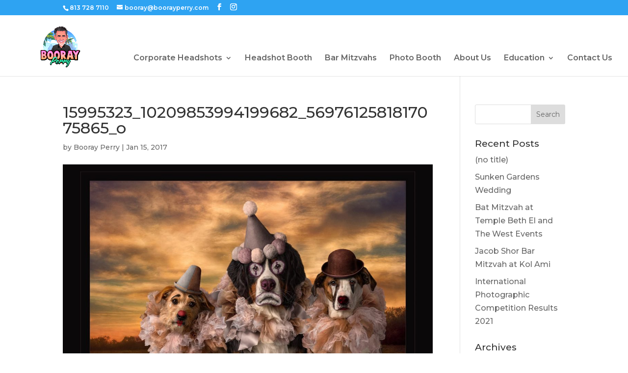

--- FILE ---
content_type: text/html; charset=UTF-8
request_url: https://boorayperry.com/barbara-breitsameter/15995323_10209853994199682_5697612581817075865_o/
body_size: 20328
content:
<!DOCTYPE html>
<html lang="en-US">
<head>
	<meta charset="UTF-8" />
<meta http-equiv="X-UA-Compatible" content="IE=edge">
	<link rel="pingback" href="https://boorayperry.com/xmlrpc.php" />

	<script type="text/javascript">
		document.documentElement.className = 'js';
	</script>

	<meta name='robots' content='index, follow, max-image-preview:large, max-snippet:-1, max-video-preview:-1' />

<!-- Google Tag Manager for WordPress by gtm4wp.com -->
<script data-cfasync="false" data-pagespeed-no-defer>
	var gtm4wp_datalayer_name = "dataLayer";
	var dataLayer = dataLayer || [];
</script>
<!-- End Google Tag Manager for WordPress by gtm4wp.com --><script type="text/javascript">
			let jqueryParams=[],jQuery=function(r){return jqueryParams=[...jqueryParams,r],jQuery},$=function(r){return jqueryParams=[...jqueryParams,r],$};window.jQuery=jQuery,window.$=jQuery;let customHeadScripts=!1;jQuery.fn=jQuery.prototype={},$.fn=jQuery.prototype={},jQuery.noConflict=function(r){if(window.jQuery)return jQuery=window.jQuery,$=window.jQuery,customHeadScripts=!0,jQuery.noConflict},jQuery.ready=function(r){jqueryParams=[...jqueryParams,r]},$.ready=function(r){jqueryParams=[...jqueryParams,r]},jQuery.load=function(r){jqueryParams=[...jqueryParams,r]},$.load=function(r){jqueryParams=[...jqueryParams,r]},jQuery.fn.ready=function(r){jqueryParams=[...jqueryParams,r]},$.fn.ready=function(r){jqueryParams=[...jqueryParams,r]};</script>
	<!-- This site is optimized with the Yoast SEO plugin v26.6 - https://yoast.com/wordpress/plugins/seo/ -->
	<title>15995323_10209853994199682_5697612581817075865_o - Booray Perry Photography</title>
	<link rel="canonical" href="https://boorayperry.com/barbara-breitsameter/15995323_10209853994199682_5697612581817075865_o/" />
	<meta property="og:locale" content="en_US" />
	<meta property="og:type" content="article" />
	<meta property="og:title" content="15995323_10209853994199682_5697612581817075865_o - Booray Perry Photography" />
	<meta property="og:url" content="https://boorayperry.com/barbara-breitsameter/15995323_10209853994199682_5697612581817075865_o/" />
	<meta property="og:site_name" content="Booray Perry Photography" />
	<meta property="article:publisher" content="https://www.facebook.com/booray.photo/" />
	<meta property="og:image" content="https://boorayperry.com/barbara-breitsameter/15995323_10209853994199682_5697612581817075865_o" />
	<meta property="og:image:width" content="2048" />
	<meta property="og:image:height" content="1398" />
	<meta property="og:image:type" content="image/jpeg" />
	<script type="application/ld+json" class="yoast-schema-graph">{"@context":"https://schema.org","@graph":[{"@type":"WebPage","@id":"https://boorayperry.com/barbara-breitsameter/15995323_10209853994199682_5697612581817075865_o/","url":"https://boorayperry.com/barbara-breitsameter/15995323_10209853994199682_5697612581817075865_o/","name":"15995323_10209853994199682_5697612581817075865_o - Booray Perry Photography","isPartOf":{"@id":"https://boorayperry.com/#website"},"primaryImageOfPage":{"@id":"https://boorayperry.com/barbara-breitsameter/15995323_10209853994199682_5697612581817075865_o/#primaryimage"},"image":{"@id":"https://boorayperry.com/barbara-breitsameter/15995323_10209853994199682_5697612581817075865_o/#primaryimage"},"thumbnailUrl":"https://boorayperry.com/wp-content/uploads/2017/01/15995323_10209853994199682_5697612581817075865_o.jpg","datePublished":"2017-01-15T17:01:44+00:00","breadcrumb":{"@id":"https://boorayperry.com/barbara-breitsameter/15995323_10209853994199682_5697612581817075865_o/#breadcrumb"},"inLanguage":"en-US","potentialAction":[{"@type":"ReadAction","target":["https://boorayperry.com/barbara-breitsameter/15995323_10209853994199682_5697612581817075865_o/"]}]},{"@type":"ImageObject","inLanguage":"en-US","@id":"https://boorayperry.com/barbara-breitsameter/15995323_10209853994199682_5697612581817075865_o/#primaryimage","url":"https://boorayperry.com/wp-content/uploads/2017/01/15995323_10209853994199682_5697612581817075865_o.jpg","contentUrl":"https://boorayperry.com/wp-content/uploads/2017/01/15995323_10209853994199682_5697612581817075865_o.jpg","width":2048,"height":1398},{"@type":"BreadcrumbList","@id":"https://boorayperry.com/barbara-breitsameter/15995323_10209853994199682_5697612581817075865_o/#breadcrumb","itemListElement":[{"@type":"ListItem","position":1,"name":"Home","item":"https://boorayperry.com/"},{"@type":"ListItem","position":2,"name":"Barbara Breitsameter","item":"https://boorayperry.com/barbara-breitsameter/"},{"@type":"ListItem","position":3,"name":"15995323_10209853994199682_5697612581817075865_o"}]},{"@type":"WebSite","@id":"https://boorayperry.com/#website","url":"https://boorayperry.com/","name":"Booray Perry Photography","description":"Corporate Headshots and Event Photography","publisher":{"@id":"https://boorayperry.com/#organization"},"potentialAction":[{"@type":"SearchAction","target":{"@type":"EntryPoint","urlTemplate":"https://boorayperry.com/?s={search_term_string}"},"query-input":{"@type":"PropertyValueSpecification","valueRequired":true,"valueName":"search_term_string"}}],"inLanguage":"en-US"},{"@type":"Organization","@id":"https://boorayperry.com/#organization","name":"Booray Perry Photography","url":"https://boorayperry.com/","logo":{"@type":"ImageObject","inLanguage":"en-US","@id":"https://boorayperry.com/#/schema/logo/image/","url":"http://boorayperry.com/wp-content/uploads/2015/04/Color-name-photography.png","contentUrl":"http://boorayperry.com/wp-content/uploads/2015/04/Color-name-photography.png","width":1000,"height":419,"caption":"Booray Perry Photography"},"image":{"@id":"https://boorayperry.com/#/schema/logo/image/"},"sameAs":["https://www.facebook.com/booray.photo/","https://www.instagram.com/boorayperry/"]}]}</script>
	<!-- / Yoast SEO plugin. -->


<link rel='dns-prefetch' href='//fonts.googleapis.com' />
<link rel='dns-prefetch' href='//cdn.openshareweb.com' />
<link rel='dns-prefetch' href='//cdn.shareaholic.net' />
<link rel='dns-prefetch' href='//www.shareaholic.net' />
<link rel='dns-prefetch' href='//analytics.shareaholic.com' />
<link rel='dns-prefetch' href='//recs.shareaholic.com' />
<link rel='dns-prefetch' href='//partner.shareaholic.com' />
<link rel="alternate" type="application/rss+xml" title="Booray Perry Photography &raquo; Feed" href="https://boorayperry.com/feed/" />
<link rel="alternate" title="oEmbed (JSON)" type="application/json+oembed" href="https://boorayperry.com/wp-json/oembed/1.0/embed?url=https%3A%2F%2Fboorayperry.com%2Fbarbara-breitsameter%2F15995323_10209853994199682_5697612581817075865_o%2F" />
<link rel="alternate" title="oEmbed (XML)" type="text/xml+oembed" href="https://boorayperry.com/wp-json/oembed/1.0/embed?url=https%3A%2F%2Fboorayperry.com%2Fbarbara-breitsameter%2F15995323_10209853994199682_5697612581817075865_o%2F&#038;format=xml" />
<!-- Shareaholic - https://www.shareaholic.com -->
<link rel='preload' href='//cdn.shareaholic.net/assets/pub/shareaholic.js' as='script'/>
<script data-no-minify='1' data-cfasync='false'>
_SHR_SETTINGS = {"endpoints":{"local_recs_url":"https:\/\/boorayperry.com\/wp-admin\/admin-ajax.php?action=shareaholic_permalink_related","ajax_url":"https:\/\/boorayperry.com\/wp-admin\/admin-ajax.php","share_counts_url":"https:\/\/boorayperry.com\/wp-admin\/admin-ajax.php?action=shareaholic_share_counts_api"},"site_id":"ade2c8cf7fd08ae2b47459f6e52d18d8","url_components":{"year":"2017","monthnum":"01","day":"15","hour":"17","minute":"01","second":"44","post_id":"3013","postname":"15995323_10209853994199682_5697612581817075865_o","category":"uncategorized"}};
</script>
<script data-no-minify='1' data-cfasync='false' src='//cdn.shareaholic.net/assets/pub/shareaholic.js' data-shr-siteid='ade2c8cf7fd08ae2b47459f6e52d18d8' async ></script>

<!-- Shareaholic Content Tags -->
<meta name='shareaholic:site_name' content='Booray Perry Photography' />
<meta name='shareaholic:language' content='en-US' />
<meta name='shareaholic:url' content='https://boorayperry.com/barbara-breitsameter/15995323_10209853994199682_5697612581817075865_o/' />
<meta name='shareaholic:keywords' content='cat:all about booray, cat:awards, type:attachment' />
<meta name='shareaholic:article_published_time' content='2017-01-15T17:01:44+00:00' />
<meta name='shareaholic:article_modified_time' content='2017-01-15T17:01:44+00:00' />
<meta name='shareaholic:shareable_page' content='true' />
<meta name='shareaholic:article_visibility' content='private' />
<meta name='shareaholic:article_author_name' content='Booray Perry' />
<meta name='shareaholic:site_id' content='ade2c8cf7fd08ae2b47459f6e52d18d8' />
<meta name='shareaholic:wp_version' content='9.7.13' />

<!-- Shareaholic Content Tags End -->
<meta content="Divi v.4.24.1" name="generator"/><style id='wp-img-auto-sizes-contain-inline-css' type='text/css'>
img:is([sizes=auto i],[sizes^="auto," i]){contain-intrinsic-size:3000px 1500px}
/*# sourceURL=wp-img-auto-sizes-contain-inline-css */
</style>
<style id='wp-block-library-inline-css' type='text/css'>
:root{--wp-block-synced-color:#7a00df;--wp-block-synced-color--rgb:122,0,223;--wp-bound-block-color:var(--wp-block-synced-color);--wp-editor-canvas-background:#ddd;--wp-admin-theme-color:#007cba;--wp-admin-theme-color--rgb:0,124,186;--wp-admin-theme-color-darker-10:#006ba1;--wp-admin-theme-color-darker-10--rgb:0,107,160.5;--wp-admin-theme-color-darker-20:#005a87;--wp-admin-theme-color-darker-20--rgb:0,90,135;--wp-admin-border-width-focus:2px}@media (min-resolution:192dpi){:root{--wp-admin-border-width-focus:1.5px}}.wp-element-button{cursor:pointer}:root .has-very-light-gray-background-color{background-color:#eee}:root .has-very-dark-gray-background-color{background-color:#313131}:root .has-very-light-gray-color{color:#eee}:root .has-very-dark-gray-color{color:#313131}:root .has-vivid-green-cyan-to-vivid-cyan-blue-gradient-background{background:linear-gradient(135deg,#00d084,#0693e3)}:root .has-purple-crush-gradient-background{background:linear-gradient(135deg,#34e2e4,#4721fb 50%,#ab1dfe)}:root .has-hazy-dawn-gradient-background{background:linear-gradient(135deg,#faaca8,#dad0ec)}:root .has-subdued-olive-gradient-background{background:linear-gradient(135deg,#fafae1,#67a671)}:root .has-atomic-cream-gradient-background{background:linear-gradient(135deg,#fdd79a,#004a59)}:root .has-nightshade-gradient-background{background:linear-gradient(135deg,#330968,#31cdcf)}:root .has-midnight-gradient-background{background:linear-gradient(135deg,#020381,#2874fc)}:root{--wp--preset--font-size--normal:16px;--wp--preset--font-size--huge:42px}.has-regular-font-size{font-size:1em}.has-larger-font-size{font-size:2.625em}.has-normal-font-size{font-size:var(--wp--preset--font-size--normal)}.has-huge-font-size{font-size:var(--wp--preset--font-size--huge)}.has-text-align-center{text-align:center}.has-text-align-left{text-align:left}.has-text-align-right{text-align:right}.has-fit-text{white-space:nowrap!important}#end-resizable-editor-section{display:none}.aligncenter{clear:both}.items-justified-left{justify-content:flex-start}.items-justified-center{justify-content:center}.items-justified-right{justify-content:flex-end}.items-justified-space-between{justify-content:space-between}.screen-reader-text{border:0;clip-path:inset(50%);height:1px;margin:-1px;overflow:hidden;padding:0;position:absolute;width:1px;word-wrap:normal!important}.screen-reader-text:focus{background-color:#ddd;clip-path:none;color:#444;display:block;font-size:1em;height:auto;left:5px;line-height:normal;padding:15px 23px 14px;text-decoration:none;top:5px;width:auto;z-index:100000}html :where(.has-border-color){border-style:solid}html :where([style*=border-top-color]){border-top-style:solid}html :where([style*=border-right-color]){border-right-style:solid}html :where([style*=border-bottom-color]){border-bottom-style:solid}html :where([style*=border-left-color]){border-left-style:solid}html :where([style*=border-width]){border-style:solid}html :where([style*=border-top-width]){border-top-style:solid}html :where([style*=border-right-width]){border-right-style:solid}html :where([style*=border-bottom-width]){border-bottom-style:solid}html :where([style*=border-left-width]){border-left-style:solid}html :where(img[class*=wp-image-]){height:auto;max-width:100%}:where(figure){margin:0 0 1em}html :where(.is-position-sticky){--wp-admin--admin-bar--position-offset:var(--wp-admin--admin-bar--height,0px)}@media screen and (max-width:600px){html :where(.is-position-sticky){--wp-admin--admin-bar--position-offset:0px}}

/*# sourceURL=wp-block-library-inline-css */
</style><style id='global-styles-inline-css' type='text/css'>
:root{--wp--preset--aspect-ratio--square: 1;--wp--preset--aspect-ratio--4-3: 4/3;--wp--preset--aspect-ratio--3-4: 3/4;--wp--preset--aspect-ratio--3-2: 3/2;--wp--preset--aspect-ratio--2-3: 2/3;--wp--preset--aspect-ratio--16-9: 16/9;--wp--preset--aspect-ratio--9-16: 9/16;--wp--preset--color--black: #000000;--wp--preset--color--cyan-bluish-gray: #abb8c3;--wp--preset--color--white: #ffffff;--wp--preset--color--pale-pink: #f78da7;--wp--preset--color--vivid-red: #cf2e2e;--wp--preset--color--luminous-vivid-orange: #ff6900;--wp--preset--color--luminous-vivid-amber: #fcb900;--wp--preset--color--light-green-cyan: #7bdcb5;--wp--preset--color--vivid-green-cyan: #00d084;--wp--preset--color--pale-cyan-blue: #8ed1fc;--wp--preset--color--vivid-cyan-blue: #0693e3;--wp--preset--color--vivid-purple: #9b51e0;--wp--preset--gradient--vivid-cyan-blue-to-vivid-purple: linear-gradient(135deg,rgb(6,147,227) 0%,rgb(155,81,224) 100%);--wp--preset--gradient--light-green-cyan-to-vivid-green-cyan: linear-gradient(135deg,rgb(122,220,180) 0%,rgb(0,208,130) 100%);--wp--preset--gradient--luminous-vivid-amber-to-luminous-vivid-orange: linear-gradient(135deg,rgb(252,185,0) 0%,rgb(255,105,0) 100%);--wp--preset--gradient--luminous-vivid-orange-to-vivid-red: linear-gradient(135deg,rgb(255,105,0) 0%,rgb(207,46,46) 100%);--wp--preset--gradient--very-light-gray-to-cyan-bluish-gray: linear-gradient(135deg,rgb(238,238,238) 0%,rgb(169,184,195) 100%);--wp--preset--gradient--cool-to-warm-spectrum: linear-gradient(135deg,rgb(74,234,220) 0%,rgb(151,120,209) 20%,rgb(207,42,186) 40%,rgb(238,44,130) 60%,rgb(251,105,98) 80%,rgb(254,248,76) 100%);--wp--preset--gradient--blush-light-purple: linear-gradient(135deg,rgb(255,206,236) 0%,rgb(152,150,240) 100%);--wp--preset--gradient--blush-bordeaux: linear-gradient(135deg,rgb(254,205,165) 0%,rgb(254,45,45) 50%,rgb(107,0,62) 100%);--wp--preset--gradient--luminous-dusk: linear-gradient(135deg,rgb(255,203,112) 0%,rgb(199,81,192) 50%,rgb(65,88,208) 100%);--wp--preset--gradient--pale-ocean: linear-gradient(135deg,rgb(255,245,203) 0%,rgb(182,227,212) 50%,rgb(51,167,181) 100%);--wp--preset--gradient--electric-grass: linear-gradient(135deg,rgb(202,248,128) 0%,rgb(113,206,126) 100%);--wp--preset--gradient--midnight: linear-gradient(135deg,rgb(2,3,129) 0%,rgb(40,116,252) 100%);--wp--preset--font-size--small: 13px;--wp--preset--font-size--medium: 20px;--wp--preset--font-size--large: 36px;--wp--preset--font-size--x-large: 42px;--wp--preset--spacing--20: 0.44rem;--wp--preset--spacing--30: 0.67rem;--wp--preset--spacing--40: 1rem;--wp--preset--spacing--50: 1.5rem;--wp--preset--spacing--60: 2.25rem;--wp--preset--spacing--70: 3.38rem;--wp--preset--spacing--80: 5.06rem;--wp--preset--shadow--natural: 6px 6px 9px rgba(0, 0, 0, 0.2);--wp--preset--shadow--deep: 12px 12px 50px rgba(0, 0, 0, 0.4);--wp--preset--shadow--sharp: 6px 6px 0px rgba(0, 0, 0, 0.2);--wp--preset--shadow--outlined: 6px 6px 0px -3px rgb(255, 255, 255), 6px 6px rgb(0, 0, 0);--wp--preset--shadow--crisp: 6px 6px 0px rgb(0, 0, 0);}:root { --wp--style--global--content-size: 823px;--wp--style--global--wide-size: 1080px; }:where(body) { margin: 0; }.wp-site-blocks > .alignleft { float: left; margin-right: 2em; }.wp-site-blocks > .alignright { float: right; margin-left: 2em; }.wp-site-blocks > .aligncenter { justify-content: center; margin-left: auto; margin-right: auto; }:where(.is-layout-flex){gap: 0.5em;}:where(.is-layout-grid){gap: 0.5em;}.is-layout-flow > .alignleft{float: left;margin-inline-start: 0;margin-inline-end: 2em;}.is-layout-flow > .alignright{float: right;margin-inline-start: 2em;margin-inline-end: 0;}.is-layout-flow > .aligncenter{margin-left: auto !important;margin-right: auto !important;}.is-layout-constrained > .alignleft{float: left;margin-inline-start: 0;margin-inline-end: 2em;}.is-layout-constrained > .alignright{float: right;margin-inline-start: 2em;margin-inline-end: 0;}.is-layout-constrained > .aligncenter{margin-left: auto !important;margin-right: auto !important;}.is-layout-constrained > :where(:not(.alignleft):not(.alignright):not(.alignfull)){max-width: var(--wp--style--global--content-size);margin-left: auto !important;margin-right: auto !important;}.is-layout-constrained > .alignwide{max-width: var(--wp--style--global--wide-size);}body .is-layout-flex{display: flex;}.is-layout-flex{flex-wrap: wrap;align-items: center;}.is-layout-flex > :is(*, div){margin: 0;}body .is-layout-grid{display: grid;}.is-layout-grid > :is(*, div){margin: 0;}body{padding-top: 0px;padding-right: 0px;padding-bottom: 0px;padding-left: 0px;}a:where(:not(.wp-element-button)){text-decoration: underline;}:root :where(.wp-element-button, .wp-block-button__link){background-color: #32373c;border-width: 0;color: #fff;font-family: inherit;font-size: inherit;font-style: inherit;font-weight: inherit;letter-spacing: inherit;line-height: inherit;padding-top: calc(0.667em + 2px);padding-right: calc(1.333em + 2px);padding-bottom: calc(0.667em + 2px);padding-left: calc(1.333em + 2px);text-decoration: none;text-transform: inherit;}.has-black-color{color: var(--wp--preset--color--black) !important;}.has-cyan-bluish-gray-color{color: var(--wp--preset--color--cyan-bluish-gray) !important;}.has-white-color{color: var(--wp--preset--color--white) !important;}.has-pale-pink-color{color: var(--wp--preset--color--pale-pink) !important;}.has-vivid-red-color{color: var(--wp--preset--color--vivid-red) !important;}.has-luminous-vivid-orange-color{color: var(--wp--preset--color--luminous-vivid-orange) !important;}.has-luminous-vivid-amber-color{color: var(--wp--preset--color--luminous-vivid-amber) !important;}.has-light-green-cyan-color{color: var(--wp--preset--color--light-green-cyan) !important;}.has-vivid-green-cyan-color{color: var(--wp--preset--color--vivid-green-cyan) !important;}.has-pale-cyan-blue-color{color: var(--wp--preset--color--pale-cyan-blue) !important;}.has-vivid-cyan-blue-color{color: var(--wp--preset--color--vivid-cyan-blue) !important;}.has-vivid-purple-color{color: var(--wp--preset--color--vivid-purple) !important;}.has-black-background-color{background-color: var(--wp--preset--color--black) !important;}.has-cyan-bluish-gray-background-color{background-color: var(--wp--preset--color--cyan-bluish-gray) !important;}.has-white-background-color{background-color: var(--wp--preset--color--white) !important;}.has-pale-pink-background-color{background-color: var(--wp--preset--color--pale-pink) !important;}.has-vivid-red-background-color{background-color: var(--wp--preset--color--vivid-red) !important;}.has-luminous-vivid-orange-background-color{background-color: var(--wp--preset--color--luminous-vivid-orange) !important;}.has-luminous-vivid-amber-background-color{background-color: var(--wp--preset--color--luminous-vivid-amber) !important;}.has-light-green-cyan-background-color{background-color: var(--wp--preset--color--light-green-cyan) !important;}.has-vivid-green-cyan-background-color{background-color: var(--wp--preset--color--vivid-green-cyan) !important;}.has-pale-cyan-blue-background-color{background-color: var(--wp--preset--color--pale-cyan-blue) !important;}.has-vivid-cyan-blue-background-color{background-color: var(--wp--preset--color--vivid-cyan-blue) !important;}.has-vivid-purple-background-color{background-color: var(--wp--preset--color--vivid-purple) !important;}.has-black-border-color{border-color: var(--wp--preset--color--black) !important;}.has-cyan-bluish-gray-border-color{border-color: var(--wp--preset--color--cyan-bluish-gray) !important;}.has-white-border-color{border-color: var(--wp--preset--color--white) !important;}.has-pale-pink-border-color{border-color: var(--wp--preset--color--pale-pink) !important;}.has-vivid-red-border-color{border-color: var(--wp--preset--color--vivid-red) !important;}.has-luminous-vivid-orange-border-color{border-color: var(--wp--preset--color--luminous-vivid-orange) !important;}.has-luminous-vivid-amber-border-color{border-color: var(--wp--preset--color--luminous-vivid-amber) !important;}.has-light-green-cyan-border-color{border-color: var(--wp--preset--color--light-green-cyan) !important;}.has-vivid-green-cyan-border-color{border-color: var(--wp--preset--color--vivid-green-cyan) !important;}.has-pale-cyan-blue-border-color{border-color: var(--wp--preset--color--pale-cyan-blue) !important;}.has-vivid-cyan-blue-border-color{border-color: var(--wp--preset--color--vivid-cyan-blue) !important;}.has-vivid-purple-border-color{border-color: var(--wp--preset--color--vivid-purple) !important;}.has-vivid-cyan-blue-to-vivid-purple-gradient-background{background: var(--wp--preset--gradient--vivid-cyan-blue-to-vivid-purple) !important;}.has-light-green-cyan-to-vivid-green-cyan-gradient-background{background: var(--wp--preset--gradient--light-green-cyan-to-vivid-green-cyan) !important;}.has-luminous-vivid-amber-to-luminous-vivid-orange-gradient-background{background: var(--wp--preset--gradient--luminous-vivid-amber-to-luminous-vivid-orange) !important;}.has-luminous-vivid-orange-to-vivid-red-gradient-background{background: var(--wp--preset--gradient--luminous-vivid-orange-to-vivid-red) !important;}.has-very-light-gray-to-cyan-bluish-gray-gradient-background{background: var(--wp--preset--gradient--very-light-gray-to-cyan-bluish-gray) !important;}.has-cool-to-warm-spectrum-gradient-background{background: var(--wp--preset--gradient--cool-to-warm-spectrum) !important;}.has-blush-light-purple-gradient-background{background: var(--wp--preset--gradient--blush-light-purple) !important;}.has-blush-bordeaux-gradient-background{background: var(--wp--preset--gradient--blush-bordeaux) !important;}.has-luminous-dusk-gradient-background{background: var(--wp--preset--gradient--luminous-dusk) !important;}.has-pale-ocean-gradient-background{background: var(--wp--preset--gradient--pale-ocean) !important;}.has-electric-grass-gradient-background{background: var(--wp--preset--gradient--electric-grass) !important;}.has-midnight-gradient-background{background: var(--wp--preset--gradient--midnight) !important;}.has-small-font-size{font-size: var(--wp--preset--font-size--small) !important;}.has-medium-font-size{font-size: var(--wp--preset--font-size--medium) !important;}.has-large-font-size{font-size: var(--wp--preset--font-size--large) !important;}.has-x-large-font-size{font-size: var(--wp--preset--font-size--x-large) !important;}
/*# sourceURL=global-styles-inline-css */
</style>

<link rel='stylesheet' id='surl-lasso-lite-css' href='https://boorayperry.com/wp-content/plugins/simple-urls/admin/assets/css/lasso-lite.css?ver=1766463153' type='text/css' media='all' />
<style id='divi-style-inline-inline-css' type='text/css'>
/*!
Theme Name: Divi
Theme URI: http://www.elegantthemes.com/gallery/divi/
Version: 4.24.1
Description: Smart. Flexible. Beautiful. Divi is the most powerful theme in our collection.
Author: Elegant Themes
Author URI: http://www.elegantthemes.com
License: GNU General Public License v2
License URI: http://www.gnu.org/licenses/gpl-2.0.html
*/

a,abbr,acronym,address,applet,b,big,blockquote,body,center,cite,code,dd,del,dfn,div,dl,dt,em,fieldset,font,form,h1,h2,h3,h4,h5,h6,html,i,iframe,img,ins,kbd,label,legend,li,object,ol,p,pre,q,s,samp,small,span,strike,strong,sub,sup,tt,u,ul,var{margin:0;padding:0;border:0;outline:0;font-size:100%;-ms-text-size-adjust:100%;-webkit-text-size-adjust:100%;vertical-align:baseline;background:transparent}body{line-height:1}ol,ul{list-style:none}blockquote,q{quotes:none}blockquote:after,blockquote:before,q:after,q:before{content:"";content:none}blockquote{margin:20px 0 30px;border-left:5px solid;padding-left:20px}:focus{outline:0}del{text-decoration:line-through}pre{overflow:auto;padding:10px}figure{margin:0}table{border-collapse:collapse;border-spacing:0}article,aside,footer,header,hgroup,nav,section{display:block}body{font-family:Open Sans,Arial,sans-serif;font-size:14px;color:#666;background-color:#fff;line-height:1.7em;font-weight:500;-webkit-font-smoothing:antialiased;-moz-osx-font-smoothing:grayscale}body.page-template-page-template-blank-php #page-container{padding-top:0!important}body.et_cover_background{background-size:cover!important;background-position:top!important;background-repeat:no-repeat!important;background-attachment:fixed}a{color:#2ea3f2}a,a:hover{text-decoration:none}p{padding-bottom:1em}p:not(.has-background):last-of-type{padding-bottom:0}p.et_normal_padding{padding-bottom:1em}strong{font-weight:700}cite,em,i{font-style:italic}code,pre{font-family:Courier New,monospace;margin-bottom:10px}ins{text-decoration:none}sub,sup{height:0;line-height:1;position:relative;vertical-align:baseline}sup{bottom:.8em}sub{top:.3em}dl{margin:0 0 1.5em}dl dt{font-weight:700}dd{margin-left:1.5em}blockquote p{padding-bottom:0}embed,iframe,object,video{max-width:100%}h1,h2,h3,h4,h5,h6{color:#333;padding-bottom:10px;line-height:1em;font-weight:500}h1 a,h2 a,h3 a,h4 a,h5 a,h6 a{color:inherit}h1{font-size:30px}h2{font-size:26px}h3{font-size:22px}h4{font-size:18px}h5{font-size:16px}h6{font-size:14px}input{-webkit-appearance:none}input[type=checkbox]{-webkit-appearance:checkbox}input[type=radio]{-webkit-appearance:radio}input.text,input.title,input[type=email],input[type=password],input[type=tel],input[type=text],select,textarea{background-color:#fff;border:1px solid #bbb;padding:2px;color:#4e4e4e}input.text:focus,input.title:focus,input[type=text]:focus,select:focus,textarea:focus{border-color:#2d3940;color:#3e3e3e}input.text,input.title,input[type=text],select,textarea{margin:0}textarea{padding:4px}button,input,select,textarea{font-family:inherit}img{max-width:100%;height:auto}.clear{clear:both}br.clear{margin:0;padding:0}.pagination{clear:both}#et_search_icon:hover,.et-social-icon a:hover,.et_password_protected_form .et_submit_button,.form-submit .et_pb_buttontton.alt.disabled,.nav-single a,.posted_in a{color:#2ea3f2}.et-search-form,blockquote{border-color:#2ea3f2}#main-content{background-color:#fff}.container{width:80%;max-width:1080px;margin:auto;position:relative}body:not(.et-tb) #main-content .container,body:not(.et-tb-has-header) #main-content .container{padding-top:58px}.et_full_width_page #main-content .container:before{display:none}.main_title{margin-bottom:20px}.et_password_protected_form .et_submit_button:hover,.form-submit .et_pb_button:hover{background:rgba(0,0,0,.05)}.et_button_icon_visible .et_pb_button{padding-right:2em;padding-left:.7em}.et_button_icon_visible .et_pb_button:after{opacity:1;margin-left:0}.et_button_left .et_pb_button:hover:after{left:.15em}.et_button_left .et_pb_button:after{margin-left:0;left:1em}.et_button_icon_visible.et_button_left .et_pb_button,.et_button_left .et_pb_button:hover,.et_button_left .et_pb_module .et_pb_button:hover{padding-left:2em;padding-right:.7em}.et_button_icon_visible.et_button_left .et_pb_button:after,.et_button_left .et_pb_button:hover:after{left:.15em}.et_password_protected_form .et_submit_button:hover,.form-submit .et_pb_button:hover{padding:.3em 1em}.et_button_no_icon .et_pb_button:after{display:none}.et_button_no_icon.et_button_icon_visible.et_button_left .et_pb_button,.et_button_no_icon.et_button_left .et_pb_button:hover,.et_button_no_icon .et_pb_button,.et_button_no_icon .et_pb_button:hover{padding:.3em 1em!important}.et_button_custom_icon .et_pb_button:after{line-height:1.7em}.et_button_custom_icon.et_button_icon_visible .et_pb_button:after,.et_button_custom_icon .et_pb_button:hover:after{margin-left:.3em}#left-area .post_format-post-format-gallery .wp-block-gallery:first-of-type{padding:0;margin-bottom:-16px}.entry-content table:not(.variations){border:1px solid #eee;margin:0 0 15px;text-align:left;width:100%}.entry-content thead th,.entry-content tr th{color:#555;font-weight:700;padding:9px 24px}.entry-content tr td{border-top:1px solid #eee;padding:6px 24px}#left-area ul,.entry-content ul,.et-l--body ul,.et-l--footer ul,.et-l--header ul{list-style-type:disc;padding:0 0 23px 1em;line-height:26px}#left-area ol,.entry-content ol,.et-l--body ol,.et-l--footer ol,.et-l--header ol{list-style-type:decimal;list-style-position:inside;padding:0 0 23px;line-height:26px}#left-area ul li ul,.entry-content ul li ol{padding:2px 0 2px 20px}#left-area ol li ul,.entry-content ol li ol,.et-l--body ol li ol,.et-l--footer ol li ol,.et-l--header ol li ol{padding:2px 0 2px 35px}#left-area ul.wp-block-gallery{display:-webkit-box;display:-ms-flexbox;display:flex;-ms-flex-wrap:wrap;flex-wrap:wrap;list-style-type:none;padding:0}#left-area ul.products{padding:0!important;line-height:1.7!important;list-style:none!important}.gallery-item a{display:block}.gallery-caption,.gallery-item a{width:90%}#wpadminbar{z-index:100001}#left-area .post-meta{font-size:14px;padding-bottom:15px}#left-area .post-meta a{text-decoration:none;color:#666}#left-area .et_featured_image{padding-bottom:7px}.single .post{padding-bottom:25px}body.single .et_audio_content{margin-bottom:-6px}.nav-single a{text-decoration:none;color:#2ea3f2;font-size:14px;font-weight:400}.nav-previous{float:left}.nav-next{float:right}.et_password_protected_form p input{background-color:#eee;border:none!important;width:100%!important;border-radius:0!important;font-size:14px;color:#999!important;padding:16px!important;-webkit-box-sizing:border-box;box-sizing:border-box}.et_password_protected_form label{display:none}.et_password_protected_form .et_submit_button{font-family:inherit;display:block;float:right;margin:8px auto 0;cursor:pointer}.post-password-required p.nocomments.container{max-width:100%}.post-password-required p.nocomments.container:before{display:none}.aligncenter,div.post .new-post .aligncenter{display:block;margin-left:auto;margin-right:auto}.wp-caption{border:1px solid #ddd;text-align:center;background-color:#f3f3f3;margin-bottom:10px;max-width:96%;padding:8px}.wp-caption.alignleft{margin:0 30px 20px 0}.wp-caption.alignright{margin:0 0 20px 30px}.wp-caption img{margin:0;padding:0;border:0}.wp-caption p.wp-caption-text{font-size:12px;padding:0 4px 5px;margin:0}.alignright{float:right}.alignleft{float:left}img.alignleft{display:inline;float:left;margin-right:15px}img.alignright{display:inline;float:right;margin-left:15px}.page.et_pb_pagebuilder_layout #main-content{background-color:transparent}body #main-content .et_builder_inner_content>h1,body #main-content .et_builder_inner_content>h2,body #main-content .et_builder_inner_content>h3,body #main-content .et_builder_inner_content>h4,body #main-content .et_builder_inner_content>h5,body #main-content .et_builder_inner_content>h6{line-height:1.4em}body #main-content .et_builder_inner_content>p{line-height:1.7em}.wp-block-pullquote{margin:20px 0 30px}.wp-block-pullquote.has-background blockquote{border-left:none}.wp-block-group.has-background{padding:1.5em 1.5em .5em}@media (min-width:981px){#left-area{width:79.125%;padding-bottom:23px}#main-content .container:before{content:"";position:absolute;top:0;height:100%;width:1px;background-color:#e2e2e2}.et_full_width_page #left-area,.et_no_sidebar #left-area{float:none;width:100%!important}.et_full_width_page #left-area{padding-bottom:0}.et_no_sidebar #main-content .container:before{display:none}}@media (max-width:980px){#page-container{padding-top:80px}.et-tb #page-container,.et-tb-has-header #page-container{padding-top:0!important}#left-area,#sidebar{width:100%!important}#main-content .container:before{display:none!important}.et_full_width_page .et_gallery_item:nth-child(4n+1){clear:none}}@media print{#page-container{padding-top:0!important}}#wp-admin-bar-et-use-visual-builder a:before{font-family:ETmodules!important;content:"\e625";font-size:30px!important;width:28px;margin-top:-3px;color:#974df3!important}#wp-admin-bar-et-use-visual-builder:hover a:before{color:#fff!important}#wp-admin-bar-et-use-visual-builder:hover a,#wp-admin-bar-et-use-visual-builder a:hover{transition:background-color .5s ease;-webkit-transition:background-color .5s ease;-moz-transition:background-color .5s ease;background-color:#7e3bd0!important;color:#fff!important}* html .clearfix,:first-child+html .clearfix{zoom:1}.iphone .et_pb_section_video_bg video::-webkit-media-controls-start-playback-button{display:none!important;-webkit-appearance:none}.et_mobile_device .et_pb_section_parallax .et_pb_parallax_css{background-attachment:scroll}.et-social-facebook a.icon:before{content:"\e093"}.et-social-twitter a.icon:before{content:"\e094"}.et-social-google-plus a.icon:before{content:"\e096"}.et-social-instagram a.icon:before{content:"\e09a"}.et-social-rss a.icon:before{content:"\e09e"}.ai1ec-single-event:after{content:" ";display:table;clear:both}.evcal_event_details .evcal_evdata_cell .eventon_details_shading_bot.eventon_details_shading_bot{z-index:3}.wp-block-divi-layout{margin-bottom:1em}*{-webkit-box-sizing:border-box;box-sizing:border-box}#et-info-email:before,#et-info-phone:before,#et_search_icon:before,.comment-reply-link:after,.et-cart-info span:before,.et-pb-arrow-next:before,.et-pb-arrow-prev:before,.et-social-icon a:before,.et_audio_container .mejs-playpause-button button:before,.et_audio_container .mejs-volume-button button:before,.et_overlay:before,.et_password_protected_form .et_submit_button:after,.et_pb_button:after,.et_pb_contact_reset:after,.et_pb_contact_submit:after,.et_pb_font_icon:before,.et_pb_newsletter_button:after,.et_pb_pricing_table_button:after,.et_pb_promo_button:after,.et_pb_testimonial:before,.et_pb_toggle_title:before,.form-submit .et_pb_button:after,.mobile_menu_bar:before,a.et_pb_more_button:after{font-family:ETmodules!important;speak:none;font-style:normal;font-weight:400;-webkit-font-feature-settings:normal;font-feature-settings:normal;font-variant:normal;text-transform:none;line-height:1;-webkit-font-smoothing:antialiased;-moz-osx-font-smoothing:grayscale;text-shadow:0 0;direction:ltr}.et-pb-icon,.et_pb_custom_button_icon.et_pb_button:after,.et_pb_login .et_pb_custom_button_icon.et_pb_button:after,.et_pb_woo_custom_button_icon .button.et_pb_custom_button_icon.et_pb_button:after,.et_pb_woo_custom_button_icon .button.et_pb_custom_button_icon.et_pb_button:hover:after{content:attr(data-icon)}.et-pb-icon{font-family:ETmodules;speak:none;font-weight:400;-webkit-font-feature-settings:normal;font-feature-settings:normal;font-variant:normal;text-transform:none;line-height:1;-webkit-font-smoothing:antialiased;font-size:96px;font-style:normal;display:inline-block;-webkit-box-sizing:border-box;box-sizing:border-box;direction:ltr}#et-ajax-saving{display:none;-webkit-transition:background .3s,-webkit-box-shadow .3s;transition:background .3s,-webkit-box-shadow .3s;transition:background .3s,box-shadow .3s;transition:background .3s,box-shadow .3s,-webkit-box-shadow .3s;-webkit-box-shadow:rgba(0,139,219,.247059) 0 0 60px;box-shadow:0 0 60px rgba(0,139,219,.247059);position:fixed;top:50%;left:50%;width:50px;height:50px;background:#fff;border-radius:50px;margin:-25px 0 0 -25px;z-index:999999;text-align:center}#et-ajax-saving img{margin:9px}.et-safe-mode-indicator,.et-safe-mode-indicator:focus,.et-safe-mode-indicator:hover{-webkit-box-shadow:0 5px 10px rgba(41,196,169,.15);box-shadow:0 5px 10px rgba(41,196,169,.15);background:#29c4a9;color:#fff;font-size:14px;font-weight:600;padding:12px;line-height:16px;border-radius:3px;position:fixed;bottom:30px;right:30px;z-index:999999;text-decoration:none;font-family:Open Sans,sans-serif;-webkit-font-smoothing:antialiased;-moz-osx-font-smoothing:grayscale}.et_pb_button{font-size:20px;font-weight:500;padding:.3em 1em;line-height:1.7em!important;background-color:transparent;background-size:cover;background-position:50%;background-repeat:no-repeat;border:2px solid;border-radius:3px;-webkit-transition-duration:.2s;transition-duration:.2s;-webkit-transition-property:all!important;transition-property:all!important}.et_pb_button,.et_pb_button_inner{position:relative}.et_pb_button:hover,.et_pb_module .et_pb_button:hover{border:2px solid transparent;padding:.3em 2em .3em .7em}.et_pb_button:hover{background-color:hsla(0,0%,100%,.2)}.et_pb_bg_layout_light.et_pb_button:hover,.et_pb_bg_layout_light .et_pb_button:hover{background-color:rgba(0,0,0,.05)}.et_pb_button:after,.et_pb_button:before{font-size:32px;line-height:1em;content:"\35";opacity:0;position:absolute;margin-left:-1em;-webkit-transition:all .2s;transition:all .2s;text-transform:none;-webkit-font-feature-settings:"kern" off;font-feature-settings:"kern" off;font-variant:none;font-style:normal;font-weight:400;text-shadow:none}.et_pb_button.et_hover_enabled:hover:after,.et_pb_button.et_pb_hovered:hover:after{-webkit-transition:none!important;transition:none!important}.et_pb_button:before{display:none}.et_pb_button:hover:after{opacity:1;margin-left:0}.et_pb_column_1_3 h1,.et_pb_column_1_4 h1,.et_pb_column_1_5 h1,.et_pb_column_1_6 h1,.et_pb_column_2_5 h1{font-size:26px}.et_pb_column_1_3 h2,.et_pb_column_1_4 h2,.et_pb_column_1_5 h2,.et_pb_column_1_6 h2,.et_pb_column_2_5 h2{font-size:23px}.et_pb_column_1_3 h3,.et_pb_column_1_4 h3,.et_pb_column_1_5 h3,.et_pb_column_1_6 h3,.et_pb_column_2_5 h3{font-size:20px}.et_pb_column_1_3 h4,.et_pb_column_1_4 h4,.et_pb_column_1_5 h4,.et_pb_column_1_6 h4,.et_pb_column_2_5 h4{font-size:18px}.et_pb_column_1_3 h5,.et_pb_column_1_4 h5,.et_pb_column_1_5 h5,.et_pb_column_1_6 h5,.et_pb_column_2_5 h5{font-size:16px}.et_pb_column_1_3 h6,.et_pb_column_1_4 h6,.et_pb_column_1_5 h6,.et_pb_column_1_6 h6,.et_pb_column_2_5 h6{font-size:15px}.et_pb_bg_layout_dark,.et_pb_bg_layout_dark h1,.et_pb_bg_layout_dark h2,.et_pb_bg_layout_dark h3,.et_pb_bg_layout_dark h4,.et_pb_bg_layout_dark h5,.et_pb_bg_layout_dark h6{color:#fff!important}.et_pb_module.et_pb_text_align_left{text-align:left}.et_pb_module.et_pb_text_align_center{text-align:center}.et_pb_module.et_pb_text_align_right{text-align:right}.et_pb_module.et_pb_text_align_justified{text-align:justify}.clearfix:after{visibility:hidden;display:block;font-size:0;content:" ";clear:both;height:0}.et_pb_bg_layout_light .et_pb_more_button{color:#2ea3f2}.et_builder_inner_content{position:relative;z-index:1}header .et_builder_inner_content{z-index:2}.et_pb_css_mix_blend_mode_passthrough{mix-blend-mode:unset!important}.et_pb_image_container{margin:-20px -20px 29px}.et_pb_module_inner{position:relative}.et_hover_enabled_preview{z-index:2}.et_hover_enabled:hover{position:relative;z-index:2}.et_pb_all_tabs,.et_pb_module,.et_pb_posts_nav a,.et_pb_tab,.et_pb_with_background{position:relative;background-size:cover;background-position:50%;background-repeat:no-repeat}.et_pb_background_mask,.et_pb_background_pattern{bottom:0;left:0;position:absolute;right:0;top:0}.et_pb_background_mask{background-size:calc(100% + 2px) calc(100% + 2px);background-repeat:no-repeat;background-position:50%;overflow:hidden}.et_pb_background_pattern{background-position:0 0;background-repeat:repeat}.et_pb_with_border{position:relative;border:0 solid #333}.post-password-required .et_pb_row{padding:0;width:100%}.post-password-required .et_password_protected_form{min-height:0}body.et_pb_pagebuilder_layout.et_pb_show_title .post-password-required .et_password_protected_form h1,body:not(.et_pb_pagebuilder_layout) .post-password-required .et_password_protected_form h1{display:none}.et_pb_no_bg{padding:0!important}.et_overlay.et_pb_inline_icon:before,.et_pb_inline_icon:before{content:attr(data-icon)}.et_pb_more_button{color:inherit;text-shadow:none;text-decoration:none;display:inline-block;margin-top:20px}.et_parallax_bg_wrap{overflow:hidden;position:absolute;top:0;right:0;bottom:0;left:0}.et_parallax_bg{background-repeat:no-repeat;background-position:top;background-size:cover;position:absolute;bottom:0;left:0;width:100%;height:100%;display:block}.et_parallax_bg.et_parallax_bg__hover,.et_parallax_bg.et_parallax_bg_phone,.et_parallax_bg.et_parallax_bg_tablet,.et_parallax_gradient.et_parallax_gradient__hover,.et_parallax_gradient.et_parallax_gradient_phone,.et_parallax_gradient.et_parallax_gradient_tablet,.et_pb_section_parallax_hover:hover .et_parallax_bg:not(.et_parallax_bg__hover),.et_pb_section_parallax_hover:hover .et_parallax_gradient:not(.et_parallax_gradient__hover){display:none}.et_pb_section_parallax_hover:hover .et_parallax_bg.et_parallax_bg__hover,.et_pb_section_parallax_hover:hover .et_parallax_gradient.et_parallax_gradient__hover{display:block}.et_parallax_gradient{bottom:0;display:block;left:0;position:absolute;right:0;top:0}.et_pb_module.et_pb_section_parallax,.et_pb_posts_nav a.et_pb_section_parallax,.et_pb_tab.et_pb_section_parallax{position:relative}.et_pb_section_parallax .et_pb_parallax_css,.et_pb_slides .et_parallax_bg.et_pb_parallax_css{background-attachment:fixed}body.et-bfb .et_pb_section_parallax .et_pb_parallax_css,body.et-bfb .et_pb_slides .et_parallax_bg.et_pb_parallax_css{background-attachment:scroll;bottom:auto}.et_pb_section_parallax.et_pb_column .et_pb_module,.et_pb_section_parallax.et_pb_row .et_pb_column,.et_pb_section_parallax.et_pb_row .et_pb_module{z-index:9;position:relative}.et_pb_more_button:hover:after{opacity:1;margin-left:0}.et_pb_preload .et_pb_section_video_bg,.et_pb_preload>div{visibility:hidden}.et_pb_preload,.et_pb_section.et_pb_section_video.et_pb_preload{position:relative;background:#464646!important}.et_pb_preload:before{content:"";position:absolute;top:50%;left:50%;background:url(https://boorayperry.com/wp-content/themes/Divi/includes/builder/styles/images/preloader.gif) no-repeat;border-radius:32px;width:32px;height:32px;margin:-16px 0 0 -16px}.box-shadow-overlay{position:absolute;top:0;left:0;width:100%;height:100%;z-index:10;pointer-events:none}.et_pb_section>.box-shadow-overlay~.et_pb_row{z-index:11}body.safari .section_has_divider{will-change:transform}.et_pb_row>.box-shadow-overlay{z-index:8}.has-box-shadow-overlay{position:relative}.et_clickable{cursor:pointer}.screen-reader-text{border:0;clip:rect(1px,1px,1px,1px);-webkit-clip-path:inset(50%);clip-path:inset(50%);height:1px;margin:-1px;overflow:hidden;padding:0;position:absolute!important;width:1px;word-wrap:normal!important}.et_multi_view_hidden,.et_multi_view_hidden_image{display:none!important}@keyframes multi-view-image-fade{0%{opacity:0}10%{opacity:.1}20%{opacity:.2}30%{opacity:.3}40%{opacity:.4}50%{opacity:.5}60%{opacity:.6}70%{opacity:.7}80%{opacity:.8}90%{opacity:.9}to{opacity:1}}.et_multi_view_image__loading{visibility:hidden}.et_multi_view_image__loaded{-webkit-animation:multi-view-image-fade .5s;animation:multi-view-image-fade .5s}#et-pb-motion-effects-offset-tracker{visibility:hidden!important;opacity:0;position:absolute;top:0;left:0}.et-pb-before-scroll-animation{opacity:0}header.et-l.et-l--header:after{clear:both;display:block;content:""}.et_pb_module{-webkit-animation-timing-function:linear;animation-timing-function:linear;-webkit-animation-duration:.2s;animation-duration:.2s}@-webkit-keyframes fadeBottom{0%{opacity:0;-webkit-transform:translateY(10%);transform:translateY(10%)}to{opacity:1;-webkit-transform:translateY(0);transform:translateY(0)}}@keyframes fadeBottom{0%{opacity:0;-webkit-transform:translateY(10%);transform:translateY(10%)}to{opacity:1;-webkit-transform:translateY(0);transform:translateY(0)}}@-webkit-keyframes fadeLeft{0%{opacity:0;-webkit-transform:translateX(-10%);transform:translateX(-10%)}to{opacity:1;-webkit-transform:translateX(0);transform:translateX(0)}}@keyframes fadeLeft{0%{opacity:0;-webkit-transform:translateX(-10%);transform:translateX(-10%)}to{opacity:1;-webkit-transform:translateX(0);transform:translateX(0)}}@-webkit-keyframes fadeRight{0%{opacity:0;-webkit-transform:translateX(10%);transform:translateX(10%)}to{opacity:1;-webkit-transform:translateX(0);transform:translateX(0)}}@keyframes fadeRight{0%{opacity:0;-webkit-transform:translateX(10%);transform:translateX(10%)}to{opacity:1;-webkit-transform:translateX(0);transform:translateX(0)}}@-webkit-keyframes fadeTop{0%{opacity:0;-webkit-transform:translateY(-10%);transform:translateY(-10%)}to{opacity:1;-webkit-transform:translateX(0);transform:translateX(0)}}@keyframes fadeTop{0%{opacity:0;-webkit-transform:translateY(-10%);transform:translateY(-10%)}to{opacity:1;-webkit-transform:translateX(0);transform:translateX(0)}}@-webkit-keyframes fadeIn{0%{opacity:0}to{opacity:1}}@keyframes fadeIn{0%{opacity:0}to{opacity:1}}.et-waypoint:not(.et_pb_counters){opacity:0}@media (min-width:981px){.et_pb_section.et_section_specialty div.et_pb_row .et_pb_column .et_pb_column .et_pb_module.et-last-child,.et_pb_section.et_section_specialty div.et_pb_row .et_pb_column .et_pb_column .et_pb_module:last-child,.et_pb_section.et_section_specialty div.et_pb_row .et_pb_column .et_pb_row_inner .et_pb_column .et_pb_module.et-last-child,.et_pb_section.et_section_specialty div.et_pb_row .et_pb_column .et_pb_row_inner .et_pb_column .et_pb_module:last-child,.et_pb_section div.et_pb_row .et_pb_column .et_pb_module.et-last-child,.et_pb_section div.et_pb_row .et_pb_column .et_pb_module:last-child{margin-bottom:0}}@media (max-width:980px){.et_overlay.et_pb_inline_icon_tablet:before,.et_pb_inline_icon_tablet:before{content:attr(data-icon-tablet)}.et_parallax_bg.et_parallax_bg_tablet_exist,.et_parallax_gradient.et_parallax_gradient_tablet_exist{display:none}.et_parallax_bg.et_parallax_bg_tablet,.et_parallax_gradient.et_parallax_gradient_tablet{display:block}.et_pb_column .et_pb_module{margin-bottom:30px}.et_pb_row .et_pb_column .et_pb_module.et-last-child,.et_pb_row .et_pb_column .et_pb_module:last-child,.et_section_specialty .et_pb_row .et_pb_column .et_pb_module.et-last-child,.et_section_specialty .et_pb_row .et_pb_column .et_pb_module:last-child{margin-bottom:0}.et_pb_more_button{display:inline-block!important}.et_pb_bg_layout_light_tablet.et_pb_button,.et_pb_bg_layout_light_tablet.et_pb_module.et_pb_button,.et_pb_bg_layout_light_tablet .et_pb_more_button{color:#2ea3f2}.et_pb_bg_layout_light_tablet .et_pb_forgot_password a{color:#666}.et_pb_bg_layout_light_tablet h1,.et_pb_bg_layout_light_tablet h2,.et_pb_bg_layout_light_tablet h3,.et_pb_bg_layout_light_tablet h4,.et_pb_bg_layout_light_tablet h5,.et_pb_bg_layout_light_tablet h6{color:#333!important}.et_pb_module .et_pb_bg_layout_light_tablet.et_pb_button{color:#2ea3f2!important}.et_pb_bg_layout_light_tablet{color:#666!important}.et_pb_bg_layout_dark_tablet,.et_pb_bg_layout_dark_tablet h1,.et_pb_bg_layout_dark_tablet h2,.et_pb_bg_layout_dark_tablet h3,.et_pb_bg_layout_dark_tablet h4,.et_pb_bg_layout_dark_tablet h5,.et_pb_bg_layout_dark_tablet h6{color:#fff!important}.et_pb_bg_layout_dark_tablet.et_pb_button,.et_pb_bg_layout_dark_tablet.et_pb_module.et_pb_button,.et_pb_bg_layout_dark_tablet .et_pb_more_button{color:inherit}.et_pb_bg_layout_dark_tablet .et_pb_forgot_password a{color:#fff}.et_pb_module.et_pb_text_align_left-tablet{text-align:left}.et_pb_module.et_pb_text_align_center-tablet{text-align:center}.et_pb_module.et_pb_text_align_right-tablet{text-align:right}.et_pb_module.et_pb_text_align_justified-tablet{text-align:justify}}@media (max-width:767px){.et_pb_more_button{display:inline-block!important}.et_overlay.et_pb_inline_icon_phone:before,.et_pb_inline_icon_phone:before{content:attr(data-icon-phone)}.et_parallax_bg.et_parallax_bg_phone_exist,.et_parallax_gradient.et_parallax_gradient_phone_exist{display:none}.et_parallax_bg.et_parallax_bg_phone,.et_parallax_gradient.et_parallax_gradient_phone{display:block}.et-hide-mobile{display:none!important}.et_pb_bg_layout_light_phone.et_pb_button,.et_pb_bg_layout_light_phone.et_pb_module.et_pb_button,.et_pb_bg_layout_light_phone .et_pb_more_button{color:#2ea3f2}.et_pb_bg_layout_light_phone .et_pb_forgot_password a{color:#666}.et_pb_bg_layout_light_phone h1,.et_pb_bg_layout_light_phone h2,.et_pb_bg_layout_light_phone h3,.et_pb_bg_layout_light_phone h4,.et_pb_bg_layout_light_phone h5,.et_pb_bg_layout_light_phone h6{color:#333!important}.et_pb_module .et_pb_bg_layout_light_phone.et_pb_button{color:#2ea3f2!important}.et_pb_bg_layout_light_phone{color:#666!important}.et_pb_bg_layout_dark_phone,.et_pb_bg_layout_dark_phone h1,.et_pb_bg_layout_dark_phone h2,.et_pb_bg_layout_dark_phone h3,.et_pb_bg_layout_dark_phone h4,.et_pb_bg_layout_dark_phone h5,.et_pb_bg_layout_dark_phone h6{color:#fff!important}.et_pb_bg_layout_dark_phone.et_pb_button,.et_pb_bg_layout_dark_phone.et_pb_module.et_pb_button,.et_pb_bg_layout_dark_phone .et_pb_more_button{color:inherit}.et_pb_module .et_pb_bg_layout_dark_phone.et_pb_button{color:#fff!important}.et_pb_bg_layout_dark_phone .et_pb_forgot_password a{color:#fff}.et_pb_module.et_pb_text_align_left-phone{text-align:left}.et_pb_module.et_pb_text_align_center-phone{text-align:center}.et_pb_module.et_pb_text_align_right-phone{text-align:right}.et_pb_module.et_pb_text_align_justified-phone{text-align:justify}}@media (max-width:479px){a.et_pb_more_button{display:block}}@media (min-width:768px) and (max-width:980px){[data-et-multi-view-load-tablet-hidden=true]:not(.et_multi_view_swapped){display:none!important}}@media (max-width:767px){[data-et-multi-view-load-phone-hidden=true]:not(.et_multi_view_swapped){display:none!important}}.et_pb_menu.et_pb_menu--style-inline_centered_logo .et_pb_menu__menu nav ul{-webkit-box-pack:center;-ms-flex-pack:center;justify-content:center}@-webkit-keyframes multi-view-image-fade{0%{-webkit-transform:scale(1);transform:scale(1);opacity:1}50%{-webkit-transform:scale(1.01);transform:scale(1.01);opacity:1}to{-webkit-transform:scale(1);transform:scale(1);opacity:1}}
/*# sourceURL=divi-style-inline-inline-css */
</style>
<link rel='stylesheet' id='divi-dynamic-css' href='https://boorayperry.com/wp-content/et-cache/3013/et-divi-dynamic-3013.css?ver=1767426936' type='text/css' media='all' />
<link rel='stylesheet' id='et-builder-googlefonts-cached-css' href='https://fonts.googleapis.com/css?family=Montserrat:100,200,300,regular,500,600,700,800,900,100italic,200italic,300italic,italic,500italic,600italic,700italic,800italic,900italic&#038;subset=cyrillic,cyrillic-ext,latin,latin-ext,vietnamese&#038;display=swap' type='text/css' media='all' />
<link rel="https://api.w.org/" href="https://boorayperry.com/wp-json/" /><link rel="alternate" title="JSON" type="application/json" href="https://boorayperry.com/wp-json/wp/v2/media/3013" /><link rel="EditURI" type="application/rsd+xml" title="RSD" href="https://boorayperry.com/xmlrpc.php?rsd" />
<link rel='shortlink' href='https://boorayperry.com/?p=3013' />

<!-- Google Tag Manager for WordPress by gtm4wp.com -->
<!-- GTM Container placement set to footer -->
<script data-cfasync="false" data-pagespeed-no-defer type="text/javascript">
	var dataLayer_content = {"pagePostType":"attachment","pagePostType2":"single-attachment","pagePostAuthor":"Booray Perry"};
	dataLayer.push( dataLayer_content );
</script>
<script data-cfasync="false" data-pagespeed-no-defer type="text/javascript">
(function(w,d,s,l,i){w[l]=w[l]||[];w[l].push({'gtm.start':
new Date().getTime(),event:'gtm.js'});var f=d.getElementsByTagName(s)[0],
j=d.createElement(s),dl=l!='dataLayer'?'&l='+l:'';j.async=true;j.src=
'//www.googletagmanager.com/gtm.js?id='+i+dl;f.parentNode.insertBefore(j,f);
})(window,document,'script','dataLayer','GTM-5RPBJVLZ');
</script>
<!-- End Google Tag Manager for WordPress by gtm4wp.com --><meta name="viewport" content="width=device-width, initial-scale=1.0, maximum-scale=1.0, user-scalable=0" /><style type="text/css" id="custom-background-css">
body.custom-background { background-color: #ffffff; }
</style>
	<link rel="icon" href="https://boorayperry.com/wp-content/uploads/2023/08/cropped-boorayperry_Final-32x32.png" sizes="32x32" />
<link rel="icon" href="https://boorayperry.com/wp-content/uploads/2023/08/cropped-boorayperry_Final-192x192.png" sizes="192x192" />
<link rel="apple-touch-icon" href="https://boorayperry.com/wp-content/uploads/2023/08/cropped-boorayperry_Final-180x180.png" />
<meta name="msapplication-TileImage" content="https://boorayperry.com/wp-content/uploads/2023/08/cropped-boorayperry_Final-270x270.png" />
<link rel="stylesheet" id="et-divi-customizer-global-cached-inline-styles" href="https://boorayperry.com/wp-content/et-cache/global/et-divi-customizer-global.min.css?ver=1767116186" /><style id="et-critical-inline-css"></style>
</head>
<body class="attachment wp-singular attachment-template-default single single-attachment postid-3013 attachmentid-3013 attachment-jpeg custom-background wp-theme-Divi et_pb_button_helper_class et_fullwidth_nav et_fixed_nav et_show_nav et_secondary_nav_enabled et_secondary_nav_two_panels et_primary_nav_dropdown_animation_fade et_secondary_nav_dropdown_animation_fade et_header_style_left et_pb_footer_columns4 et_cover_background et_pb_gutter osx et_pb_gutters3 et_right_sidebar et_divi_theme et-db">
	<div id="page-container">

					<div id="top-header">
			<div class="container clearfix">

			
				<div id="et-info">
									<span id="et-info-phone">813 728 7110</span>
				
									<a href="mailto:booray@boorayperry.com"><span id="et-info-email">booray@boorayperry.com</span></a>
				
				<ul class="et-social-icons">

	<li class="et-social-icon et-social-facebook">
		<a href="#" class="icon">
			<span>Facebook</span>
		</a>
	</li>
	<li class="et-social-icon et-social-instagram">
		<a href="#" class="icon">
			<span>Instagram</span>
		</a>
	</li>

</ul>				</div>

			
				<div id="et-secondary-menu">
				<div class="et_duplicate_social_icons">
								<ul class="et-social-icons">

	<li class="et-social-icon et-social-facebook">
		<a href="#" class="icon">
			<span>Facebook</span>
		</a>
	</li>
	<li class="et-social-icon et-social-instagram">
		<a href="#" class="icon">
			<span>Instagram</span>
		</a>
	</li>

</ul>
							</div>				</div>

			</div>
		</div>
		
	
			<header id="main-header" data-height-onload="60">
			<div class="container clearfix et_menu_container">
							<div class="logo_container">
					<span class="logo_helper"></span>
					<a href="https://boorayperry.com/">
						<img src="https://boorayperry.com/wp-content/uploads/2023/08/boorayperry_Final.png" width="1920" height="1080" alt="Booray Perry Photography" id="logo" data-height-percentage="54" />
					</a>
				</div>
							<div id="et-top-navigation" data-height="60" data-fixed-height="40">
											<nav id="top-menu-nav">
						<ul id="top-menu" class="nav"><li id="menu-item-5023" class="menu-item menu-item-type-custom menu-item-object-custom menu-item-home menu-item-has-children menu-item-5023"><a href="http://boorayperry.com">Corporate Headshots</a>
<ul class="sub-menu">
	<li id="menu-item-5131" class="menu-item menu-item-type-custom menu-item-object-custom menu-item-home menu-item-5131"><a href="https://boorayperry.com/">Headshots Home</a></li>
	<li id="menu-item-5254" class="menu-item menu-item-type-post_type menu-item-object-page menu-item-5254"><a href="https://boorayperry.com/linkedin-profile-picture-tampa/">Linkedin profile picture</a></li>
	<li id="menu-item-5038" class="menu-item menu-item-type-post_type menu-item-object-page menu-item-5038"><a href="https://boorayperry.com/headshot-clothing-guide/">Clothing Guide</a></li>
	<li id="menu-item-5088" class="menu-item menu-item-type-post_type menu-item-object-page menu-item-5088"><a href="https://boorayperry.com/headshot-retouching-tampa-bay/">Retouching</a></li>
	<li id="menu-item-5044" class="menu-item menu-item-type-post_type menu-item-object-page menu-item-5044"><a href="https://boorayperry.com/best-crop-for-corporate-headshots/">Cropping</a></li>
</ul>
</li>
<li id="menu-item-5146" class="menu-item menu-item-type-post_type menu-item-object-page menu-item-5146"><a href="https://boorayperry.com/event-headshot-booth/">Headshot Booth</a></li>
<li id="menu-item-1016" class="menu-item menu-item-type-post_type menu-item-object-page menu-item-1016"><a href="https://boorayperry.com/tampa-bar-mitzvah-photographer/">Bar Mitzvahs</a></li>
<li id="menu-item-1014" class="menu-item menu-item-type-post_type menu-item-object-page menu-item-1014"><a href="https://boorayperry.com/photo-booth-tampa/">Photo Booth</a></li>
<li id="menu-item-1013" class="menu-item menu-item-type-post_type menu-item-object-page menu-item-1013"><a href="https://boorayperry.com/about-booray/">About Us</a></li>
<li id="menu-item-4195" class="menu-item menu-item-type-post_type menu-item-object-page menu-item-has-children menu-item-4195"><a href="https://boorayperry.com/education/">Education</a>
<ul class="sub-menu">
	<li id="menu-item-5130" class="menu-item menu-item-type-custom menu-item-object-custom menu-item-5130"><a href="https://boorayperry.com/education/">Education Home</a></li>
	<li id="menu-item-5308" class="menu-item menu-item-type-custom menu-item-object-custom menu-item-5308"><a href="https://linktr.ee/boorayperry">Booray&#8217;s Gear</a></li>
</ul>
</li>
<li id="menu-item-1012" class="menu-item menu-item-type-post_type menu-item-object-page menu-item-1012"><a href="https://boorayperry.com/contact-us/">Contact Us</a></li>
</ul>						</nav>
					
					
					
					
					<div id="et_mobile_nav_menu">
				<div class="mobile_nav closed">
					<span class="select_page">Select Page</span>
					<span class="mobile_menu_bar mobile_menu_bar_toggle"></span>
				</div>
			</div>				</div> <!-- #et-top-navigation -->
			</div> <!-- .container -->
					</header> <!-- #main-header -->
			<div id="et-main-area">
	
<div id="main-content">
		<div class="container">
		<div id="content-area" class="clearfix">
			<div id="left-area">
											<article id="post-3013" class="et_pb_post post-3013 attachment type-attachment status-inherit hentry">
											<div class="et_post_meta_wrapper">
							<h1 class="entry-title">15995323_10209853994199682_5697612581817075865_o</h1>

						<p class="post-meta"> by <span class="author vcard"><a href="https://boorayperry.com/author/booray/" title="Posts by Booray Perry" rel="author">Booray Perry</a></span> | <span class="published">Jan 15, 2017</span></p><img src="https://boorayperry.com/wp-content/uploads/et_temp/15995323_10209853994199682_5697612581817075865_o-293837_1080x675.jpg" alt="" class="" width="1080" height="675" />
												</div>
				
					<div class="entry-content">
					<div style='display:none;' class='shareaholic-canvas' data-app='share_buttons' data-title='15995323_10209853994199682_5697612581817075865_o' data-link='https://boorayperry.com/barbara-breitsameter/15995323_10209853994199682_5697612581817075865_o/' data-app-id-name='post_above_content'></div><p class="attachment"><a href='https://boorayperry.com/wp-content/uploads/2017/01/15995323_10209853994199682_5697612581817075865_o.jpg'><img decoding="async" width="300" height="205" src="https://boorayperry.com/wp-content/uploads/2017/01/15995323_10209853994199682_5697612581817075865_o-300x205.jpg" class="attachment-medium size-medium" alt="" srcset="https://boorayperry.com/wp-content/uploads/2017/01/15995323_10209853994199682_5697612581817075865_o-300x205.jpg 300w, https://boorayperry.com/wp-content/uploads/2017/01/15995323_10209853994199682_5697612581817075865_o-768x524.jpg 768w, https://boorayperry.com/wp-content/uploads/2017/01/15995323_10209853994199682_5697612581817075865_o-1024x699.jpg 1024w, https://boorayperry.com/wp-content/uploads/2017/01/15995323_10209853994199682_5697612581817075865_o-1080x737.jpg 1080w, https://boorayperry.com/wp-content/uploads/2017/01/15995323_10209853994199682_5697612581817075865_o.jpg 2048w" sizes="(max-width: 300px) 100vw, 300px" /></a></p>
<div style='display:none;' class='shareaholic-canvas' data-app='share_buttons' data-title='15995323_10209853994199682_5697612581817075865_o' data-link='https://boorayperry.com/barbara-breitsameter/15995323_10209853994199682_5697612581817075865_o/' data-app-id-name='post_below_content'></div>					</div>
					<div class="et_post_meta_wrapper">
										</div>
				</article>

						</div>

				<div id="sidebar">
		<div id="search-2" class="et_pb_widget widget_search"><form role="search" method="get" id="searchform" class="searchform" action="https://boorayperry.com/">
				<div>
					<label class="screen-reader-text" for="s">Search for:</label>
					<input type="text" value="" name="s" id="s" />
					<input type="submit" id="searchsubmit" value="Search" />
				</div>
			</form></div>
		<div id="recent-posts-2" class="et_pb_widget widget_recent_entries">
		<h4 class="widgettitle">Recent Posts</h4>
		<ul>
											<li>
					<a href="https://boorayperry.com/5321-2/">(no title)</a>
									</li>
											<li>
					<a href="https://boorayperry.com/sunken-gardens-wedding/">Sunken Gardens Wedding</a>
									</li>
											<li>
					<a href="https://boorayperry.com/bat-mitzvah-at-temple-beth-el-and-the-west-events/">Bat Mitzvah at Temple Beth El and The West Events</a>
									</li>
											<li>
					<a href="https://boorayperry.com/jacob-shor-bar-mitzvah-at-kol-ami/">Jacob Shor Bar Mitzvah at Kol Ami</a>
									</li>
											<li>
					<a href="https://boorayperry.com/international-photographic-competition-results-2021/">International Photographic Competition Results 2021</a>
									</li>
					</ul>

		</div><div id="archives-2" class="et_pb_widget widget_archive"><h4 class="widgettitle">Archives</h4>
			<ul>
					<li><a href='https://boorayperry.com/2024/07/'>July 2024</a></li>
	<li><a href='https://boorayperry.com/2022/01/'>January 2022</a></li>
	<li><a href='https://boorayperry.com/2021/12/'>December 2021</a></li>
	<li><a href='https://boorayperry.com/2021/11/'>November 2021</a></li>
	<li><a href='https://boorayperry.com/2021/10/'>October 2021</a></li>
	<li><a href='https://boorayperry.com/2021/03/'>March 2021</a></li>
	<li><a href='https://boorayperry.com/2021/01/'>January 2021</a></li>
	<li><a href='https://boorayperry.com/2020/12/'>December 2020</a></li>
	<li><a href='https://boorayperry.com/2020/11/'>November 2020</a></li>
	<li><a href='https://boorayperry.com/2020/06/'>June 2020</a></li>
	<li><a href='https://boorayperry.com/2020/04/'>April 2020</a></li>
	<li><a href='https://boorayperry.com/2020/03/'>March 2020</a></li>
	<li><a href='https://boorayperry.com/2020/01/'>January 2020</a></li>
	<li><a href='https://boorayperry.com/2019/11/'>November 2019</a></li>
	<li><a href='https://boorayperry.com/2019/10/'>October 2019</a></li>
	<li><a href='https://boorayperry.com/2019/08/'>August 2019</a></li>
	<li><a href='https://boorayperry.com/2019/06/'>June 2019</a></li>
	<li><a href='https://boorayperry.com/2019/05/'>May 2019</a></li>
	<li><a href='https://boorayperry.com/2019/04/'>April 2019</a></li>
	<li><a href='https://boorayperry.com/2019/03/'>March 2019</a></li>
	<li><a href='https://boorayperry.com/2019/02/'>February 2019</a></li>
	<li><a href='https://boorayperry.com/2018/12/'>December 2018</a></li>
	<li><a href='https://boorayperry.com/2018/11/'>November 2018</a></li>
	<li><a href='https://boorayperry.com/2018/10/'>October 2018</a></li>
	<li><a href='https://boorayperry.com/2018/09/'>September 2018</a></li>
	<li><a href='https://boorayperry.com/2018/08/'>August 2018</a></li>
	<li><a href='https://boorayperry.com/2018/06/'>June 2018</a></li>
	<li><a href='https://boorayperry.com/2018/05/'>May 2018</a></li>
	<li><a href='https://boorayperry.com/2018/04/'>April 2018</a></li>
	<li><a href='https://boorayperry.com/2018/03/'>March 2018</a></li>
	<li><a href='https://boorayperry.com/2018/01/'>January 2018</a></li>
	<li><a href='https://boorayperry.com/2017/12/'>December 2017</a></li>
	<li><a href='https://boorayperry.com/2017/11/'>November 2017</a></li>
	<li><a href='https://boorayperry.com/2017/10/'>October 2017</a></li>
	<li><a href='https://boorayperry.com/2017/09/'>September 2017</a></li>
	<li><a href='https://boorayperry.com/2017/08/'>August 2017</a></li>
	<li><a href='https://boorayperry.com/2017/07/'>July 2017</a></li>
	<li><a href='https://boorayperry.com/2017/06/'>June 2017</a></li>
	<li><a href='https://boorayperry.com/2017/05/'>May 2017</a></li>
	<li><a href='https://boorayperry.com/2017/04/'>April 2017</a></li>
	<li><a href='https://boorayperry.com/2017/03/'>March 2017</a></li>
	<li><a href='https://boorayperry.com/2017/02/'>February 2017</a></li>
	<li><a href='https://boorayperry.com/2017/01/'>January 2017</a></li>
	<li><a href='https://boorayperry.com/2016/12/'>December 2016</a></li>
	<li><a href='https://boorayperry.com/2016/11/'>November 2016</a></li>
	<li><a href='https://boorayperry.com/2016/10/'>October 2016</a></li>
	<li><a href='https://boorayperry.com/2016/09/'>September 2016</a></li>
	<li><a href='https://boorayperry.com/2016/08/'>August 2016</a></li>
	<li><a href='https://boorayperry.com/2016/07/'>July 2016</a></li>
	<li><a href='https://boorayperry.com/2016/05/'>May 2016</a></li>
	<li><a href='https://boorayperry.com/2016/04/'>April 2016</a></li>
	<li><a href='https://boorayperry.com/2016/03/'>March 2016</a></li>
	<li><a href='https://boorayperry.com/2016/02/'>February 2016</a></li>
	<li><a href='https://boorayperry.com/2016/01/'>January 2016</a></li>
	<li><a href='https://boorayperry.com/2015/12/'>December 2015</a></li>
	<li><a href='https://boorayperry.com/2015/11/'>November 2015</a></li>
	<li><a href='https://boorayperry.com/2015/10/'>October 2015</a></li>
	<li><a href='https://boorayperry.com/2015/09/'>September 2015</a></li>
	<li><a href='https://boorayperry.com/2015/08/'>August 2015</a></li>
	<li><a href='https://boorayperry.com/2015/07/'>July 2015</a></li>
	<li><a href='https://boorayperry.com/2015/06/'>June 2015</a></li>
	<li><a href='https://boorayperry.com/2015/05/'>May 2015</a></li>
	<li><a href='https://boorayperry.com/2015/04/'>April 2015</a></li>
	<li><a href='https://boorayperry.com/2015/03/'>March 2015</a></li>
	<li><a href='https://boorayperry.com/2015/02/'>February 2015</a></li>
	<li><a href='https://boorayperry.com/2015/01/'>January 2015</a></li>
	<li><a href='https://boorayperry.com/2014/12/'>December 2014</a></li>
	<li><a href='https://boorayperry.com/2014/11/'>November 2014</a></li>
	<li><a href='https://boorayperry.com/2014/10/'>October 2014</a></li>
	<li><a href='https://boorayperry.com/2014/09/'>September 2014</a></li>
	<li><a href='https://boorayperry.com/2014/08/'>August 2014</a></li>
	<li><a href='https://boorayperry.com/2014/07/'>July 2014</a></li>
	<li><a href='https://boorayperry.com/2014/06/'>June 2014</a></li>
	<li><a href='https://boorayperry.com/2014/05/'>May 2014</a></li>
	<li><a href='https://boorayperry.com/2014/04/'>April 2014</a></li>
	<li><a href='https://boorayperry.com/2014/03/'>March 2014</a></li>
	<li><a href='https://boorayperry.com/2014/02/'>February 2014</a></li>
	<li><a href='https://boorayperry.com/2014/01/'>January 2014</a></li>
	<li><a href='https://boorayperry.com/2013/12/'>December 2013</a></li>
	<li><a href='https://boorayperry.com/2013/11/'>November 2013</a></li>
	<li><a href='https://boorayperry.com/2013/10/'>October 2013</a></li>
	<li><a href='https://boorayperry.com/2013/09/'>September 2013</a></li>
	<li><a href='https://boorayperry.com/2013/08/'>August 2013</a></li>
	<li><a href='https://boorayperry.com/2013/07/'>July 2013</a></li>
	<li><a href='https://boorayperry.com/2013/06/'>June 2013</a></li>
	<li><a href='https://boorayperry.com/2013/05/'>May 2013</a></li>
			</ul>

			</div><div id="categories-2" class="et_pb_widget widget_categories"><h4 class="widgettitle">Categories</h4>
			<ul>
					<li class="cat-item cat-item-73"><a href="https://boorayperry.com/category/all-about-booray/">All About Booray</a>
</li>
	<li class="cat-item cat-item-28"><a href="https://boorayperry.com/category/awards/">Awards</a>
</li>
	<li class="cat-item cat-item-13"><a href="https://boorayperry.com/category/barbat-mitzvah/">Bar/Bat Mitzvah</a>
</li>
	<li class="cat-item cat-item-98"><a href="https://boorayperry.com/category/beach-wedding/">Beach Wedding</a>
</li>
	<li class="cat-item cat-item-75"><a href="https://boorayperry.com/category/classes/">Classes</a>
</li>
	<li class="cat-item cat-item-140"><a href="https://boorayperry.com/category/dance/">Dance</a>
</li>
	<li class="cat-item cat-item-150"><a href="https://boorayperry.com/category/education/">Education</a>
</li>
	<li class="cat-item cat-item-39"><a href="https://boorayperry.com/category/engagement/">Engagement</a>
</li>
	<li class="cat-item cat-item-37"><a href="https://boorayperry.com/category/events/">Events</a>
</li>
	<li class="cat-item cat-item-4"><a href="https://boorayperry.com/category/wedding_photography_guides/">Guides</a>
</li>
	<li class="cat-item cat-item-89"><a href="https://boorayperry.com/category/headshots/">Headshots</a>
</li>
	<li class="cat-item cat-item-22"><a href="https://boorayperry.com/category/portraits/">Portraits</a>
</li>
	<li class="cat-item cat-item-146"><a href="https://boorayperry.com/category/seniors/">Seniors</a>
</li>
	<li class="cat-item cat-item-148"><a href="https://boorayperry.com/category/street-photography/">Street Photography</a>
</li>
	<li class="cat-item cat-item-1"><a href="https://boorayperry.com/category/uncategorized/">Uncategorized</a>
</li>
	<li class="cat-item cat-item-3"><a href="https://boorayperry.com/category/tampa_weddings/">Weddings</a>
</li>
			</ul>

			</div>	</div>
		</div>
	</div>
	</div>


			<footer id="main-footer">
				

		
				<div id="et-footer-nav">
					<div class="container">
											</div>
				</div>

			
				<div id="footer-bottom">
					<div class="container clearfix">
				<ul class="et-social-icons">

	<li class="et-social-icon et-social-facebook">
		<a href="#" class="icon">
			<span>Facebook</span>
		</a>
	</li>
	<li class="et-social-icon et-social-instagram">
		<a href="#" class="icon">
			<span>Instagram</span>
		</a>
	</li>

</ul>					</div>
				</div>
			</footer>
		</div>


	</div>

	<script type="speculationrules">
{"prefetch":[{"source":"document","where":{"and":[{"href_matches":"/*"},{"not":{"href_matches":["/wp-*.php","/wp-admin/*","/wp-content/uploads/*","/wp-content/*","/wp-content/plugins/*","/wp-content/themes/Divi/*","/*\\?(.+)"]}},{"not":{"selector_matches":"a[rel~=\"nofollow\"]"}},{"not":{"selector_matches":".no-prefetch, .no-prefetch a"}}]},"eagerness":"conservative"}]}
</script>
<!-- AM Image Fixer Block CSS --><style type="text/css">.wp-block-group.ami-image-text-group .wp-block-group__inner-container {padding: 0px;margin: 0px;}.wp-block-group.ami-image-text-group .wp-block-group__inner-container img {margin-bottom:20px;}</style><!-- AM Image Fixer Block CSS - End -->
				<script type="text/javascript">
					(function () {
						// Prevent double-insert
						if (window.LS_AFF_IS_LOADED || window.__LS_SEQ_LOADER__) {
							return;
						}
						window.__LS_SEQ_LOADER__ = true;
						var lsSources = [
							"https:\/\/js.codedrink.com\/snippet.min.js?ver=140.20260119",
							"https:\/\/boorayperry.com\/?be15646a34ae1132e5d68a927ac1a9d4=1&ver=140.20260119"						];

						var lsScriptLoadTimeoutMs = 2500;
						var lsIndex = 0, lsTimeoutMs = lsScriptLoadTimeoutMs;

						function lsLoadNext() {
							if (window.LS_AFF_IS_LOADED || lsIndex >= lsSources.length) {
								return;
							}

							var lsUrl = lsSources[lsIndex++];
							var lsScript = document.createElement('script');
							lsScript.src = lsUrl;
							lsScript.onerror = function () {
								try { lsScript.remove(); } catch (_) {}
								if (!window.LS_AFF_IS_LOADED) lsLoadNext();
							};
							var lsTimer = setTimeout(function () {
								if (!window.LS_AFF_IS_LOADED) {
								try { lsScript.remove(); } catch (_) {}
									lsLoadNext();
								}
							}, lsTimeoutMs);
							lsScript.onload = (function (orig) {
								return function () {
									clearTimeout(lsTimer);
									if (orig) orig();
								};
							})(lsScript.onload);
							(document.head || document.documentElement).appendChild(lsScript);
						}

							lsLoadNext();
					})();
				</script>
			<script type="text/javascript">
				(function(){
					var lsInitialized = false;
					function lsDoInit(detail){
						if (lsInitialized) return;
						lsInitialized = true;
						try {
							(detail && detail.init ? detail : (window.LSAFFEvents || {})).init({
								'lsid': 'ls-70361aa95214d1a5c90770b7421776f3',
								'pid': '3013',
								'ipa': '',
								'performance': '1',
								'matching': '1',
							});
						} catch (err) {
						}
					}

					var lsPollCount = 0;
					var lsMaxPollAttempts = 50;
					var lsPollTimer = null;
					function lsStartPolling() {
						if (lsPollTimer) return;
						lsPollTimer = setInterval(function(){
							if (lsInitialized) { clearInterval(lsPollTimer); return; }
							if (window.LSAFFEvents && typeof window.LSAFFEvents.init === 'function') {
									lsDoInit(window.LSAFFEvents);
									clearInterval(lsPollTimer);
								return;
							}
							lsPollCount++;
							if (lsPollCount > lsMaxPollAttempts) { // ~5s at 100ms
								clearInterval(lsPollTimer);
							}
						}, 100);
					}

					if (window.LSAFFEvents && typeof window.LSAFFEvents.init === 'function') {
						lsDoInit(window.LSAFFEvents);
					} else {
							document.addEventListener('LSAFFEventLoaded', function(e){
							lsDoInit(e.detail);
							}, { once: true });
							lsStartPolling();
					}
				})();
			</script>
			
<!-- GTM Container placement set to footer -->
<!-- Google Tag Manager (noscript) -->
				<noscript><iframe src="https://www.googletagmanager.com/ns.html?id=GTM-5RPBJVLZ" height="0" width="0" style="display:none;visibility:hidden" aria-hidden="true"></iframe></noscript>
<!-- End Google Tag Manager (noscript) --><script>
  (function(i,s,o,g,r,a,m){i['GoogleAnalyticsObject']=r;i[r]=i[r]||function(){
  (i[r].q=i[r].q||[]).push(arguments)},i[r].l=1*new Date();a=s.createElement(o),
  m=s.getElementsByTagName(o)[0];a.async=1;a.src=g;m.parentNode.insertBefore(a,m)
  })(window,document,'script','//www.google-analytics.com/analytics.js','ga');

  ga('create', 'UA-41319673-1', 'auto');
  ga('send', 'pageview');

</script><script type="text/javascript" src="https://boorayperry.com/wp-content/plugins/duracelltomi-google-tag-manager/dist/js/gtm4wp-contact-form-7-tracker.js?ver=1.22.3" id="gtm4wp-contact-form-7-tracker-js"></script>
<script type="text/javascript" src="https://boorayperry.com/wp-includes/js/jquery/jquery.min.js?ver=3.7.1" id="jquery-core-js"></script>
<script type="text/javascript" src="https://boorayperry.com/wp-includes/js/jquery/jquery-migrate.min.js?ver=3.4.1" id="jquery-migrate-js"></script>
<script type="text/javascript" id="jquery-js-after">
/* <![CDATA[ */
jqueryParams.length&&$.each(jqueryParams,function(e,r){if("function"==typeof r){var n=String(r);n.replace("$","jQuery");var a=new Function("return "+n)();$(document).ready(a)}});
//# sourceURL=jquery-js-after
/* ]]> */
</script>
<script type="text/javascript" id="divi-custom-script-js-extra">
/* <![CDATA[ */
var DIVI = {"item_count":"%d Item","items_count":"%d Items"};
var et_builder_utils_params = {"condition":{"diviTheme":true,"extraTheme":false},"scrollLocations":["app","top"],"builderScrollLocations":{"desktop":"app","tablet":"app","phone":"app"},"onloadScrollLocation":"app","builderType":"fe"};
var et_frontend_scripts = {"builderCssContainerPrefix":"#et-boc","builderCssLayoutPrefix":"#et-boc .et-l"};
var et_pb_custom = {"ajaxurl":"https://boorayperry.com/wp-admin/admin-ajax.php","images_uri":"https://boorayperry.com/wp-content/themes/Divi/images","builder_images_uri":"https://boorayperry.com/wp-content/themes/Divi/includes/builder/images","et_frontend_nonce":"3be18c0a70","subscription_failed":"Please, check the fields below to make sure you entered the correct information.","et_ab_log_nonce":"aad7c1480e","fill_message":"Please, fill in the following fields:","contact_error_message":"Please, fix the following errors:","invalid":"Invalid email","captcha":"Captcha","prev":"Prev","previous":"Previous","next":"Next","wrong_captcha":"You entered the wrong number in captcha.","wrong_checkbox":"Checkbox","ignore_waypoints":"no","is_divi_theme_used":"1","widget_search_selector":".widget_search","ab_tests":[],"is_ab_testing_active":"","page_id":"3013","unique_test_id":"","ab_bounce_rate":"5","is_cache_plugin_active":"yes","is_shortcode_tracking":"","tinymce_uri":"https://boorayperry.com/wp-content/themes/Divi/includes/builder/frontend-builder/assets/vendors","accent_color":"#7EBEC5","waypoints_options":[]};
var et_pb_box_shadow_elements = [];
//# sourceURL=divi-custom-script-js-extra
/* ]]> */
</script>
<script type="text/javascript" src="https://boorayperry.com/wp-content/themes/Divi/js/scripts.min.js?ver=4.24.1" id="divi-custom-script-js"></script>
<script type="text/javascript" src="https://boorayperry.com/wp-content/themes/Divi/includes/builder/feature/dynamic-assets/assets/js/jquery.fitvids.js?ver=4.24.1" id="fitvids-js"></script>
<script type="text/javascript" id="et-builder-cpt-modules-wrapper-js-extra">
/* <![CDATA[ */
var et_modules_wrapper = {"builderCssContainerPrefix":"#et-boc","builderCssLayoutPrefix":"#et-boc .et-l"};
//# sourceURL=et-builder-cpt-modules-wrapper-js-extra
/* ]]> */
</script>
<script type="text/javascript" src="https://boorayperry.com/wp-content/themes/Divi/includes/builder/scripts/cpt-modules-wrapper.js?ver=4.24.1" id="et-builder-cpt-modules-wrapper-js"></script>
<script type="text/javascript" src="https://boorayperry.com/wp-content/themes/Divi/core/admin/js/common.js?ver=4.24.1" id="et-core-common-js"></script>
</body>
</html>
